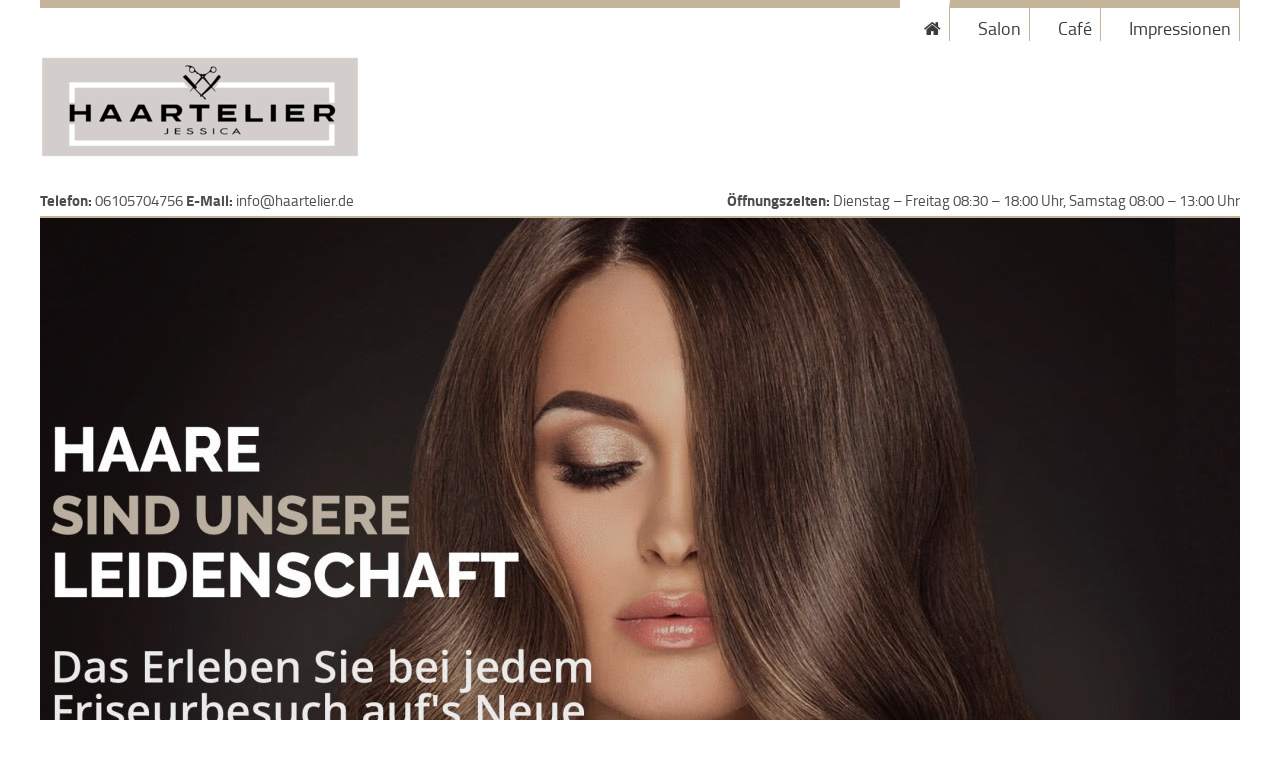

--- FILE ---
content_type: text/html;charset=UTF-8
request_url: https://www.haartelier.de/
body_size: 2171
content:
<!doctype html> <html class="no-js" lang="de"> <head> <meta charset="utf-8"/> <meta http-equiv="x-ua-compatible" content="ie=edge"> <meta name="viewport" content="width=device-width, initial-scale=1.0"> <meta content="Websitemanager Marcapo" name="generator"/> <meta content="Herzlich willkommen bei&nbsp;Jessica Reinhard in Moerfelden Walldorf." name="description"/> <meta content="index, follow" name="robots"/> <title>Herzlich willkommen - Jessica Reinhard</title> <link rel="stylesheet" href="/css/font.css"/><link rel="stylesheet" href="/css/style.scss"/> </head> <body> <header> <div class="column row"> <div class="title-bar" data-responsive-toggle="the-menu" data-hide-for="medium"> <button class="menu-icon" type="button" data-toggle></button> <div class="title-bar-title">Menü</div> </div> <div class="top-bar" id="the-menu"> <ul class="mainmenu"> <li class="active"><a href="/"><i class="fa fa-home" aria-hidden="true"></i></a></li> <li class="" id="salon"> <a href="/salon/">Salon</a> </li> <li class="" id="72691_caf"> <a href="/caf/">Café</a> </li> <li class="" id="impressionen"> <a href="/impressionen/">Impressionen</a> </li> </ul> </div> </div> <div class="row"> <div class="small-12 columns"> <div class="logo"> <a href="/"><img src="/contentimages/wella_salonwebsite/released/users/0239251/global/logo/logo_original.png" alt=""/></a> </div> </div> </div> <div class="row"> <div class=" medium-12 columns"> <div class="kontaktwrap"> <div class="row"> <div id="derkontakt" data-resize="derkontakt" class="kontakt-top medium-text-right large-text-left small-12 medium-12 large-5 columns"> <span class="telefon"> <b>Telefon:</b> <a href="tel:06105704756">06105704756</a> </span> <span class="email" style="white-space:nowrap;"> <b>E-Mail:</b>&nbsp;<a href="mailto:info@haartelier.de">info@haartelier.de</a> </span> </div> <div class="zeiten-top medium-text-right small-12 medium-12 large-7 columns"> <span><b>Öffnungszeiten:</b></span> <span class="officehours">Dienstag – Freitag 08:30 – 18:00 Uhr, Samstag 08:00 – 13:00 Uhr </span> </div> </div> </div> </div> </div> </header> <div class="column row"> <div class="titelbild"> <img src="/contentimages/wella_salonwebsite/released/users/0239251/pages/home/picturestart/picturestart_original.jpg" alt=""/> <div class="begruessung"> <span>Herzlich willkommen bei Ihrem Lieblingsfriseur</span> </div> </div> </div> <main> <section class="content-container intro-section"> <div class="intro-text row"> <div class="medium-4 columns"> <h1>Ihr Haartelier</h1> </div> <div class="medium-4 columns"> <p>Sch&ouml;n, dass Sie zu uns gefunden haben!<br/> Wir laden Sie ein, sich selbst ein Bild von unserem Salon und dem Ambiente zu machen. Entdecken Sie unsere neuesten Frisurentrends. Lernen Sie unser kompetentes und freundliches Team kennen und erfahren Sie, welche Produkte unsere Experten f&uuml;r Ihr pers&ouml;nliches Haarerlebnis verwenden.</p> </div> <div class="medium-4 columns"> <p>Lassen Sie sich verw&ouml;hnen und genie&szlig;en Sie Ihren Friseurbesuch bei uns in vollen Z&uuml;gen. Wir freuen uns auf Ihren Besuch, denn Ihr Haar ist unsere Leidenschaft. Sie haben Fragen? Oder wollen Sie direkt einen Termin mit uns vereinbaren? Dann greifen Sie doch gleich zum H&ouml;rer. Wir freuen uns auf Ihren Anruf.</p> <p class="telefon gross"> <a href="tel:06105704756"><span class="fa fa-phone"></span>06105704756</a> </p> </div> </div> </section> <section class="content-container instagram-info"> <div class="column row"> <p class="headlinestyle instagram">Instagraminhalte von @wellapro_dach</p> <script src="https://apps.elfsight.com/p/platform.js" defer></script> <div class="elfsight-app-0ad17c27-7441-4030-b4ed-238c23a49566"></div> </div> </section> <section class="content-container facebook-info"> <div class="column row"> </div> </section> <section class="content-container teaser"> <div class="row small-up-1 medium-up-2"> <div class="teaserbox column"> <div class="inner"> <a href="/salon/"><img src="/contentimages/wella_salonwebsite/released/users/0239251/pages/home/kachel-a/kachel-a_original.png" alt=""/> <h3>Salon</h3></a> </div> <div class="textblock"> <p> <a href="/salon/">&Uuml;berzeugen Sie sich selbst von unserem Salon und unserem Expertenteam.</a> </p> </div> </div> <div class="teaserbox column"> <div class="inner"> <a href="/impressionen/"><img src="/contentimages/wella_salonwebsite/released/users/0239251/pages/home/kachel-b/kachel-b_original.png" alt=""/> <h3>Impressionen</h3></a> </div> <div class="textblock"> <p> <a href="/impressionen/">Machen Sie sich selbst ein Bild. Unsere Salon-Impressionen helfen Ihnen dabei.</a> </p> </div> </div> <div class="teaserbox column"> <div class="inner"> <a href="/caf/"><img src="/contentimages/wella_salonwebsite/released/users/0239251/pages/home/contentareas/kacheln/contentelements/1676631078547/kachel-individual/kachel-individual_original.jpg" alt=""/> <h3>Caf&eacute;</h3></a> </div> <div class="textblock"> <p> <a href="/caf/" target="_self">Aktuelle Infos aus unserem&nbsp;Caf&eacute;</a> </p> </div> </div> </div> </section> <footer> <div class="row small-up-1 medium-up-2 large-up-4" data-equalizer data-equalize-by-row="true"> <div class="wfooter kontakt column"> <div class="inner" data-equalizer-watch> <h6>Kontakt</h6> <p class="telefon"> Telefon: <a href="tel:06105704756">06105704756</a> </p> <p class="email"> E-Mail: <a href="mailto:info@haartelier.de">info@haartelier.de</a> </p> <p class="adresse"> Langstrasse 64<br> 64546 Moerfelden Walldorf </p> <p class="googlekarte"> <a target="_blank" href="http://maps.google.com/maps?daddr=Langstrasse+64+64546+Moerfelden+Walldorf">Hier finden Sie unseren Salon</a> </p> </div> </div> </div> <div class="column row"> <div class="footerinfo"> <div class="row"> <div class="medium-push-7 medium-5 columns"> <ul class="mymenu"> <li><a href="/impressum/">Impressum</a></li> <li><a href="/datenschutz/">Datenschutz</a></li> </ul> </div> <div class="social medium-pull-5 medium-7 columns"> <a class="instagram-link" href="https://www.instagram.com/haartelier_jessica" target="_blank">Folgen Sie uns auf Instagram</a> </div> </div> </div> </div> </footer> <script src="/javascript/combineDown.js"></script> </body> </html>